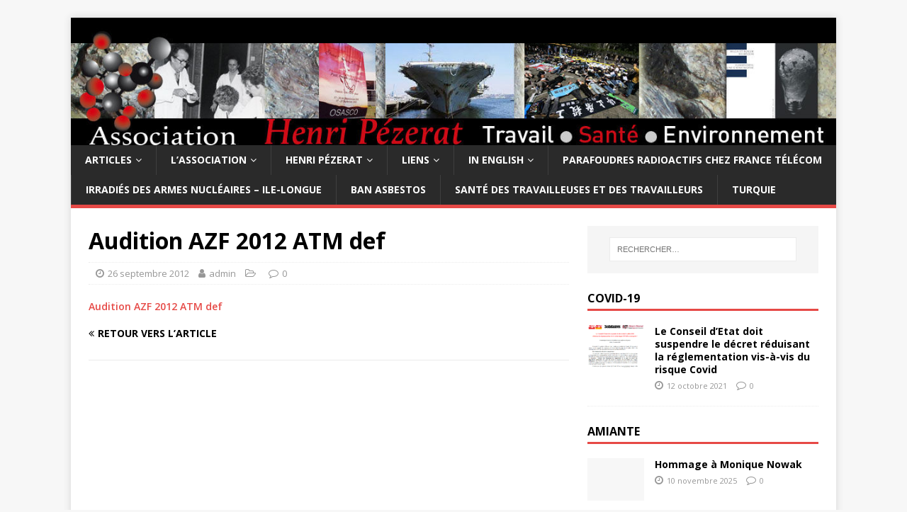

--- FILE ---
content_type: text/html; charset=UTF-8
request_url: https://www.asso-henri-pezerat.org/la-sous-traitance-comme-cause-organisationnelle-daccident-industriel/audition-azf-2012-atm-def/
body_size: 11538
content:
<!DOCTYPE html>
<html class="no-js" lang="fr-FR">
<head>
<meta charset="UTF-8">
<meta name="viewport" content="width=device-width, initial-scale=1.0">
<link rel="profile" href="https://gmpg.org/xfn/11" />
<link rel="pingback" href="https://www.asso-henri-pezerat.org/xmlrpc.php" />
<meta name='robots' content='index, follow, max-image-preview:large, max-snippet:-1, max-video-preview:-1' />

	<!-- This site is optimized with the Yoast SEO plugin v26.7 - https://yoast.com/wordpress/plugins/seo/ -->
	<title>Audition AZF 2012 ATM def - Association Henri Pézerat</title>
	<link rel="canonical" href="https://www.asso-henri-pezerat.org/la-sous-traitance-comme-cause-organisationnelle-daccident-industriel/audition-azf-2012-atm-def/" />
	<script type="application/ld+json" class="yoast-schema-graph">{"@context":"https://schema.org","@graph":[{"@type":"WebPage","@id":"https://www.asso-henri-pezerat.org/la-sous-traitance-comme-cause-organisationnelle-daccident-industriel/audition-azf-2012-atm-def/","url":"https://www.asso-henri-pezerat.org/la-sous-traitance-comme-cause-organisationnelle-daccident-industriel/audition-azf-2012-atm-def/","name":"Audition AZF 2012 ATM def - Association Henri Pézerat","isPartOf":{"@id":"https://www.asso-henri-pezerat.org/#website"},"primaryImageOfPage":{"@id":"https://www.asso-henri-pezerat.org/la-sous-traitance-comme-cause-organisationnelle-daccident-industriel/audition-azf-2012-atm-def/#primaryimage"},"image":{"@id":"https://www.asso-henri-pezerat.org/la-sous-traitance-comme-cause-organisationnelle-daccident-industriel/audition-azf-2012-atm-def/#primaryimage"},"thumbnailUrl":"","datePublished":"2012-09-26T10:13:55+00:00","breadcrumb":{"@id":"https://www.asso-henri-pezerat.org/la-sous-traitance-comme-cause-organisationnelle-daccident-industriel/audition-azf-2012-atm-def/#breadcrumb"},"inLanguage":"fr-FR","potentialAction":[{"@type":"ReadAction","target":["https://www.asso-henri-pezerat.org/la-sous-traitance-comme-cause-organisationnelle-daccident-industriel/audition-azf-2012-atm-def/"]}]},{"@type":"BreadcrumbList","@id":"https://www.asso-henri-pezerat.org/la-sous-traitance-comme-cause-organisationnelle-daccident-industriel/audition-azf-2012-atm-def/#breadcrumb","itemListElement":[{"@type":"ListItem","position":1,"name":"Accueil","item":"https://www.asso-henri-pezerat.org/"},{"@type":"ListItem","position":2,"name":"La sous-traitance comme cause organisationnelle d’accident industriel","item":"https://www.asso-henri-pezerat.org/la-sous-traitance-comme-cause-organisationnelle-daccident-industriel/"},{"@type":"ListItem","position":3,"name":"Audition AZF 2012 ATM def"}]},{"@type":"WebSite","@id":"https://www.asso-henri-pezerat.org/#website","url":"https://www.asso-henri-pezerat.org/","name":"Association Henri Pézerat","description":"Travail Santé Environnement","potentialAction":[{"@type":"SearchAction","target":{"@type":"EntryPoint","urlTemplate":"https://www.asso-henri-pezerat.org/?s={search_term_string}"},"query-input":{"@type":"PropertyValueSpecification","valueRequired":true,"valueName":"search_term_string"}}],"inLanguage":"fr-FR"}]}</script>
	<!-- / Yoast SEO plugin. -->


<link rel='dns-prefetch' href='//platform-api.sharethis.com' />
<link rel='dns-prefetch' href='//fonts.googleapis.com' />
<link rel="alternate" type="application/rss+xml" title="Association Henri Pézerat &raquo; Flux" href="https://www.asso-henri-pezerat.org/feed/" />
<link rel="alternate" type="application/rss+xml" title="Association Henri Pézerat &raquo; Flux des commentaires" href="https://www.asso-henri-pezerat.org/comments/feed/" />
<link rel="alternate" type="application/rss+xml" title="Association Henri Pézerat &raquo; Audition  AZF 2012 ATM def Flux des commentaires" href="https://www.asso-henri-pezerat.org/la-sous-traitance-comme-cause-organisationnelle-daccident-industriel/audition-azf-2012-atm-def/feed/" />
<link rel="alternate" title="oEmbed (JSON)" type="application/json+oembed" href="https://www.asso-henri-pezerat.org/wp-json/oembed/1.0/embed?url=https%3A%2F%2Fwww.asso-henri-pezerat.org%2Fla-sous-traitance-comme-cause-organisationnelle-daccident-industriel%2Faudition-azf-2012-atm-def%2F" />
<link rel="alternate" title="oEmbed (XML)" type="text/xml+oembed" href="https://www.asso-henri-pezerat.org/wp-json/oembed/1.0/embed?url=https%3A%2F%2Fwww.asso-henri-pezerat.org%2Fla-sous-traitance-comme-cause-organisationnelle-daccident-industriel%2Faudition-azf-2012-atm-def%2F&#038;format=xml" />
<style id='wp-img-auto-sizes-contain-inline-css' type='text/css'>
img:is([sizes=auto i],[sizes^="auto," i]){contain-intrinsic-size:3000px 1500px}
/*# sourceURL=wp-img-auto-sizes-contain-inline-css */
</style>
<style id='wp-emoji-styles-inline-css' type='text/css'>

	img.wp-smiley, img.emoji {
		display: inline !important;
		border: none !important;
		box-shadow: none !important;
		height: 1em !important;
		width: 1em !important;
		margin: 0 0.07em !important;
		vertical-align: -0.1em !important;
		background: none !important;
		padding: 0 !important;
	}
/*# sourceURL=wp-emoji-styles-inline-css */
</style>
<style id='wp-block-library-inline-css' type='text/css'>
:root{--wp-block-synced-color:#7a00df;--wp-block-synced-color--rgb:122,0,223;--wp-bound-block-color:var(--wp-block-synced-color);--wp-editor-canvas-background:#ddd;--wp-admin-theme-color:#007cba;--wp-admin-theme-color--rgb:0,124,186;--wp-admin-theme-color-darker-10:#006ba1;--wp-admin-theme-color-darker-10--rgb:0,107,160.5;--wp-admin-theme-color-darker-20:#005a87;--wp-admin-theme-color-darker-20--rgb:0,90,135;--wp-admin-border-width-focus:2px}@media (min-resolution:192dpi){:root{--wp-admin-border-width-focus:1.5px}}.wp-element-button{cursor:pointer}:root .has-very-light-gray-background-color{background-color:#eee}:root .has-very-dark-gray-background-color{background-color:#313131}:root .has-very-light-gray-color{color:#eee}:root .has-very-dark-gray-color{color:#313131}:root .has-vivid-green-cyan-to-vivid-cyan-blue-gradient-background{background:linear-gradient(135deg,#00d084,#0693e3)}:root .has-purple-crush-gradient-background{background:linear-gradient(135deg,#34e2e4,#4721fb 50%,#ab1dfe)}:root .has-hazy-dawn-gradient-background{background:linear-gradient(135deg,#faaca8,#dad0ec)}:root .has-subdued-olive-gradient-background{background:linear-gradient(135deg,#fafae1,#67a671)}:root .has-atomic-cream-gradient-background{background:linear-gradient(135deg,#fdd79a,#004a59)}:root .has-nightshade-gradient-background{background:linear-gradient(135deg,#330968,#31cdcf)}:root .has-midnight-gradient-background{background:linear-gradient(135deg,#020381,#2874fc)}:root{--wp--preset--font-size--normal:16px;--wp--preset--font-size--huge:42px}.has-regular-font-size{font-size:1em}.has-larger-font-size{font-size:2.625em}.has-normal-font-size{font-size:var(--wp--preset--font-size--normal)}.has-huge-font-size{font-size:var(--wp--preset--font-size--huge)}.has-text-align-center{text-align:center}.has-text-align-left{text-align:left}.has-text-align-right{text-align:right}.has-fit-text{white-space:nowrap!important}#end-resizable-editor-section{display:none}.aligncenter{clear:both}.items-justified-left{justify-content:flex-start}.items-justified-center{justify-content:center}.items-justified-right{justify-content:flex-end}.items-justified-space-between{justify-content:space-between}.screen-reader-text{border:0;clip-path:inset(50%);height:1px;margin:-1px;overflow:hidden;padding:0;position:absolute;width:1px;word-wrap:normal!important}.screen-reader-text:focus{background-color:#ddd;clip-path:none;color:#444;display:block;font-size:1em;height:auto;left:5px;line-height:normal;padding:15px 23px 14px;text-decoration:none;top:5px;width:auto;z-index:100000}html :where(.has-border-color){border-style:solid}html :where([style*=border-top-color]){border-top-style:solid}html :where([style*=border-right-color]){border-right-style:solid}html :where([style*=border-bottom-color]){border-bottom-style:solid}html :where([style*=border-left-color]){border-left-style:solid}html :where([style*=border-width]){border-style:solid}html :where([style*=border-top-width]){border-top-style:solid}html :where([style*=border-right-width]){border-right-style:solid}html :where([style*=border-bottom-width]){border-bottom-style:solid}html :where([style*=border-left-width]){border-left-style:solid}html :where(img[class*=wp-image-]){height:auto;max-width:100%}:where(figure){margin:0 0 1em}html :where(.is-position-sticky){--wp-admin--admin-bar--position-offset:var(--wp-admin--admin-bar--height,0px)}@media screen and (max-width:600px){html :where(.is-position-sticky){--wp-admin--admin-bar--position-offset:0px}}

/*# sourceURL=wp-block-library-inline-css */
</style><style id='global-styles-inline-css' type='text/css'>
:root{--wp--preset--aspect-ratio--square: 1;--wp--preset--aspect-ratio--4-3: 4/3;--wp--preset--aspect-ratio--3-4: 3/4;--wp--preset--aspect-ratio--3-2: 3/2;--wp--preset--aspect-ratio--2-3: 2/3;--wp--preset--aspect-ratio--16-9: 16/9;--wp--preset--aspect-ratio--9-16: 9/16;--wp--preset--color--black: #000000;--wp--preset--color--cyan-bluish-gray: #abb8c3;--wp--preset--color--white: #ffffff;--wp--preset--color--pale-pink: #f78da7;--wp--preset--color--vivid-red: #cf2e2e;--wp--preset--color--luminous-vivid-orange: #ff6900;--wp--preset--color--luminous-vivid-amber: #fcb900;--wp--preset--color--light-green-cyan: #7bdcb5;--wp--preset--color--vivid-green-cyan: #00d084;--wp--preset--color--pale-cyan-blue: #8ed1fc;--wp--preset--color--vivid-cyan-blue: #0693e3;--wp--preset--color--vivid-purple: #9b51e0;--wp--preset--gradient--vivid-cyan-blue-to-vivid-purple: linear-gradient(135deg,rgb(6,147,227) 0%,rgb(155,81,224) 100%);--wp--preset--gradient--light-green-cyan-to-vivid-green-cyan: linear-gradient(135deg,rgb(122,220,180) 0%,rgb(0,208,130) 100%);--wp--preset--gradient--luminous-vivid-amber-to-luminous-vivid-orange: linear-gradient(135deg,rgb(252,185,0) 0%,rgb(255,105,0) 100%);--wp--preset--gradient--luminous-vivid-orange-to-vivid-red: linear-gradient(135deg,rgb(255,105,0) 0%,rgb(207,46,46) 100%);--wp--preset--gradient--very-light-gray-to-cyan-bluish-gray: linear-gradient(135deg,rgb(238,238,238) 0%,rgb(169,184,195) 100%);--wp--preset--gradient--cool-to-warm-spectrum: linear-gradient(135deg,rgb(74,234,220) 0%,rgb(151,120,209) 20%,rgb(207,42,186) 40%,rgb(238,44,130) 60%,rgb(251,105,98) 80%,rgb(254,248,76) 100%);--wp--preset--gradient--blush-light-purple: linear-gradient(135deg,rgb(255,206,236) 0%,rgb(152,150,240) 100%);--wp--preset--gradient--blush-bordeaux: linear-gradient(135deg,rgb(254,205,165) 0%,rgb(254,45,45) 50%,rgb(107,0,62) 100%);--wp--preset--gradient--luminous-dusk: linear-gradient(135deg,rgb(255,203,112) 0%,rgb(199,81,192) 50%,rgb(65,88,208) 100%);--wp--preset--gradient--pale-ocean: linear-gradient(135deg,rgb(255,245,203) 0%,rgb(182,227,212) 50%,rgb(51,167,181) 100%);--wp--preset--gradient--electric-grass: linear-gradient(135deg,rgb(202,248,128) 0%,rgb(113,206,126) 100%);--wp--preset--gradient--midnight: linear-gradient(135deg,rgb(2,3,129) 0%,rgb(40,116,252) 100%);--wp--preset--font-size--small: 13px;--wp--preset--font-size--medium: 20px;--wp--preset--font-size--large: 36px;--wp--preset--font-size--x-large: 42px;--wp--preset--spacing--20: 0.44rem;--wp--preset--spacing--30: 0.67rem;--wp--preset--spacing--40: 1rem;--wp--preset--spacing--50: 1.5rem;--wp--preset--spacing--60: 2.25rem;--wp--preset--spacing--70: 3.38rem;--wp--preset--spacing--80: 5.06rem;--wp--preset--shadow--natural: 6px 6px 9px rgba(0, 0, 0, 0.2);--wp--preset--shadow--deep: 12px 12px 50px rgba(0, 0, 0, 0.4);--wp--preset--shadow--sharp: 6px 6px 0px rgba(0, 0, 0, 0.2);--wp--preset--shadow--outlined: 6px 6px 0px -3px rgb(255, 255, 255), 6px 6px rgb(0, 0, 0);--wp--preset--shadow--crisp: 6px 6px 0px rgb(0, 0, 0);}:where(.is-layout-flex){gap: 0.5em;}:where(.is-layout-grid){gap: 0.5em;}body .is-layout-flex{display: flex;}.is-layout-flex{flex-wrap: wrap;align-items: center;}.is-layout-flex > :is(*, div){margin: 0;}body .is-layout-grid{display: grid;}.is-layout-grid > :is(*, div){margin: 0;}:where(.wp-block-columns.is-layout-flex){gap: 2em;}:where(.wp-block-columns.is-layout-grid){gap: 2em;}:where(.wp-block-post-template.is-layout-flex){gap: 1.25em;}:where(.wp-block-post-template.is-layout-grid){gap: 1.25em;}.has-black-color{color: var(--wp--preset--color--black) !important;}.has-cyan-bluish-gray-color{color: var(--wp--preset--color--cyan-bluish-gray) !important;}.has-white-color{color: var(--wp--preset--color--white) !important;}.has-pale-pink-color{color: var(--wp--preset--color--pale-pink) !important;}.has-vivid-red-color{color: var(--wp--preset--color--vivid-red) !important;}.has-luminous-vivid-orange-color{color: var(--wp--preset--color--luminous-vivid-orange) !important;}.has-luminous-vivid-amber-color{color: var(--wp--preset--color--luminous-vivid-amber) !important;}.has-light-green-cyan-color{color: var(--wp--preset--color--light-green-cyan) !important;}.has-vivid-green-cyan-color{color: var(--wp--preset--color--vivid-green-cyan) !important;}.has-pale-cyan-blue-color{color: var(--wp--preset--color--pale-cyan-blue) !important;}.has-vivid-cyan-blue-color{color: var(--wp--preset--color--vivid-cyan-blue) !important;}.has-vivid-purple-color{color: var(--wp--preset--color--vivid-purple) !important;}.has-black-background-color{background-color: var(--wp--preset--color--black) !important;}.has-cyan-bluish-gray-background-color{background-color: var(--wp--preset--color--cyan-bluish-gray) !important;}.has-white-background-color{background-color: var(--wp--preset--color--white) !important;}.has-pale-pink-background-color{background-color: var(--wp--preset--color--pale-pink) !important;}.has-vivid-red-background-color{background-color: var(--wp--preset--color--vivid-red) !important;}.has-luminous-vivid-orange-background-color{background-color: var(--wp--preset--color--luminous-vivid-orange) !important;}.has-luminous-vivid-amber-background-color{background-color: var(--wp--preset--color--luminous-vivid-amber) !important;}.has-light-green-cyan-background-color{background-color: var(--wp--preset--color--light-green-cyan) !important;}.has-vivid-green-cyan-background-color{background-color: var(--wp--preset--color--vivid-green-cyan) !important;}.has-pale-cyan-blue-background-color{background-color: var(--wp--preset--color--pale-cyan-blue) !important;}.has-vivid-cyan-blue-background-color{background-color: var(--wp--preset--color--vivid-cyan-blue) !important;}.has-vivid-purple-background-color{background-color: var(--wp--preset--color--vivid-purple) !important;}.has-black-border-color{border-color: var(--wp--preset--color--black) !important;}.has-cyan-bluish-gray-border-color{border-color: var(--wp--preset--color--cyan-bluish-gray) !important;}.has-white-border-color{border-color: var(--wp--preset--color--white) !important;}.has-pale-pink-border-color{border-color: var(--wp--preset--color--pale-pink) !important;}.has-vivid-red-border-color{border-color: var(--wp--preset--color--vivid-red) !important;}.has-luminous-vivid-orange-border-color{border-color: var(--wp--preset--color--luminous-vivid-orange) !important;}.has-luminous-vivid-amber-border-color{border-color: var(--wp--preset--color--luminous-vivid-amber) !important;}.has-light-green-cyan-border-color{border-color: var(--wp--preset--color--light-green-cyan) !important;}.has-vivid-green-cyan-border-color{border-color: var(--wp--preset--color--vivid-green-cyan) !important;}.has-pale-cyan-blue-border-color{border-color: var(--wp--preset--color--pale-cyan-blue) !important;}.has-vivid-cyan-blue-border-color{border-color: var(--wp--preset--color--vivid-cyan-blue) !important;}.has-vivid-purple-border-color{border-color: var(--wp--preset--color--vivid-purple) !important;}.has-vivid-cyan-blue-to-vivid-purple-gradient-background{background: var(--wp--preset--gradient--vivid-cyan-blue-to-vivid-purple) !important;}.has-light-green-cyan-to-vivid-green-cyan-gradient-background{background: var(--wp--preset--gradient--light-green-cyan-to-vivid-green-cyan) !important;}.has-luminous-vivid-amber-to-luminous-vivid-orange-gradient-background{background: var(--wp--preset--gradient--luminous-vivid-amber-to-luminous-vivid-orange) !important;}.has-luminous-vivid-orange-to-vivid-red-gradient-background{background: var(--wp--preset--gradient--luminous-vivid-orange-to-vivid-red) !important;}.has-very-light-gray-to-cyan-bluish-gray-gradient-background{background: var(--wp--preset--gradient--very-light-gray-to-cyan-bluish-gray) !important;}.has-cool-to-warm-spectrum-gradient-background{background: var(--wp--preset--gradient--cool-to-warm-spectrum) !important;}.has-blush-light-purple-gradient-background{background: var(--wp--preset--gradient--blush-light-purple) !important;}.has-blush-bordeaux-gradient-background{background: var(--wp--preset--gradient--blush-bordeaux) !important;}.has-luminous-dusk-gradient-background{background: var(--wp--preset--gradient--luminous-dusk) !important;}.has-pale-ocean-gradient-background{background: var(--wp--preset--gradient--pale-ocean) !important;}.has-electric-grass-gradient-background{background: var(--wp--preset--gradient--electric-grass) !important;}.has-midnight-gradient-background{background: var(--wp--preset--gradient--midnight) !important;}.has-small-font-size{font-size: var(--wp--preset--font-size--small) !important;}.has-medium-font-size{font-size: var(--wp--preset--font-size--medium) !important;}.has-large-font-size{font-size: var(--wp--preset--font-size--large) !important;}.has-x-large-font-size{font-size: var(--wp--preset--font-size--x-large) !important;}
/*# sourceURL=global-styles-inline-css */
</style>

<style id='classic-theme-styles-inline-css' type='text/css'>
/*! This file is auto-generated */
.wp-block-button__link{color:#fff;background-color:#32373c;border-radius:9999px;box-shadow:none;text-decoration:none;padding:calc(.667em + 2px) calc(1.333em + 2px);font-size:1.125em}.wp-block-file__button{background:#32373c;color:#fff;text-decoration:none}
/*# sourceURL=/wp-includes/css/classic-themes.min.css */
</style>
<link rel='stylesheet' id='contact-form-7-css' href='https://www.asso-henri-pezerat.org/wp-content/plugins/contact-form-7/includes/css/styles.css?ver=6.1.4' type='text/css' media='all' />
<link rel='stylesheet' id='dashicons-css' href='https://www.asso-henri-pezerat.org/wp-includes/css/dashicons.min.css?ver=6.9' type='text/css' media='all' />
<link rel='stylesheet' id='wpmm_fontawesome_css-css' href='https://www.asso-henri-pezerat.org/wp-content/plugins/wp-megamenu/assets/font-awesome-4.7.0/css/font-awesome.min.css?ver=4.7.0' type='text/css' media='all' />
<link rel='stylesheet' id='wpmm_css-css' href='https://www.asso-henri-pezerat.org/wp-content/plugins/wp-megamenu/assets/css/wpmm.css?ver=1.4.2' type='text/css' media='all' />
<link rel='stylesheet' id='featuresbox_css-css' href='https://www.asso-henri-pezerat.org/wp-content/plugins/wp-megamenu/addons/wpmm-featuresbox/wpmm-featuresbox.css?ver=1' type='text/css' media='all' />
<link rel='stylesheet' id='postgrid_css-css' href='https://www.asso-henri-pezerat.org/wp-content/plugins/wp-megamenu/addons/wpmm-gridpost/wpmm-gridpost.css?ver=1' type='text/css' media='all' />
<link rel='stylesheet' id='mh-google-fonts-css' href='https://fonts.googleapis.com/css?family=Open+Sans:400,400italic,700,600' type='text/css' media='all' />
<link rel='stylesheet' id='mh-magazine-lite-css' href='https://www.asso-henri-pezerat.org/wp-content/themes/mh-magazine-lite/style.css?ver=2.8.6' type='text/css' media='all' />
<link rel='stylesheet' id='mh-font-awesome-css' href='https://www.asso-henri-pezerat.org/wp-content/themes/mh-magazine-lite/includes/font-awesome.min.css' type='text/css' media='all' />
<link rel='stylesheet' id='wp-members-css' href='https://www.asso-henri-pezerat.org/wp-content/plugins/wp-members/assets/css/forms/generic-no-float.min.css?ver=3.5.5.1' type='text/css' media='all' />
<link rel='stylesheet' id='poppins-css' href='//fonts.googleapis.com/css?family=Poppins%3A100%2C100italic%2C200%2C200italic%2C300%2C300italic%2Cregular%2Citalic%2C500%2C500italic%2C600%2C600italic%2C700%2C700italic%2C800%2C800italic%2C900%2C900italic&#038;ver=1.4.2' type='text/css' media='all' />
<script type="text/javascript" src="https://www.asso-henri-pezerat.org/wp-includes/js/jquery/jquery.min.js?ver=3.7.1" id="jquery-core-js"></script>
<script type="text/javascript" src="https://www.asso-henri-pezerat.org/wp-includes/js/jquery/jquery-migrate.min.js?ver=3.4.1" id="jquery-migrate-js"></script>
<script type="text/javascript" src="https://www.asso-henri-pezerat.org/wp-content/plugins/wp-megamenu/addons/wpmm-featuresbox/wpmm-featuresbox.js?ver=1" id="featuresbox-style-js"></script>
<script type="text/javascript" id="postgrid-style-js-extra">
/* <![CDATA[ */
var postgrid_ajax_load = {"ajax_url":"https://www.asso-henri-pezerat.org/wp-admin/admin-ajax.php","redirecturl":"https://www.asso-henri-pezerat.org/"};
//# sourceURL=postgrid-style-js-extra
/* ]]> */
</script>
<script type="text/javascript" src="https://www.asso-henri-pezerat.org/wp-content/plugins/wp-megamenu/addons/wpmm-gridpost/wpmm-gridpost.js?ver=1" id="postgrid-style-js"></script>
<script type="text/javascript" src="https://www.asso-henri-pezerat.org/wp-content/themes/mh-magazine-lite/js/scripts.js?ver=2.8.6" id="mh-scripts-js"></script>
<script type="text/javascript" src="//platform-api.sharethis.com/js/sharethis.js#source=googleanalytics-wordpress#product=ga&amp;property=6020482a3d01430011c1061b" id="googleanalytics-platform-sharethis-js"></script>
<link rel="https://api.w.org/" href="https://www.asso-henri-pezerat.org/wp-json/" /><link rel="alternate" title="JSON" type="application/json" href="https://www.asso-henri-pezerat.org/wp-json/wp/v2/media/1070" /><link rel="EditURI" type="application/rsd+xml" title="RSD" href="https://www.asso-henri-pezerat.org/xmlrpc.php?rsd" />
<meta name="generator" content="WordPress 6.9" />
<link rel='shortlink' href='https://www.asso-henri-pezerat.org/?p=1070' />
<style></style><!--[if lt IE 9]>
<script src="https://www.asso-henri-pezerat.org/wp-content/themes/mh-magazine-lite/js/css3-mediaqueries.js"></script>
<![endif]-->
</head>
<body data-rsssl=1 id="mh-mobile" class="attachment wp-singular attachment-template-default single single-attachment postid-1070 attachmentid-1070 attachment-pdf wp-theme-mh-magazine-lite wp-megamenu mh-right-sb" itemscope="itemscope" itemtype="http://schema.org/WebPage">
<div class="mh-container mh-container-outer">
<div class="mh-header-mobile-nav mh-clearfix"></div>
<header class="mh-header" itemscope="itemscope" itemtype="http://schema.org/WPHeader">
	<div class="mh-container mh-container-inner mh-row mh-clearfix">
		<div class="mh-custom-header mh-clearfix">
<a class="mh-header-image-link" href="https://www.asso-henri-pezerat.org/" title="Association Henri Pézerat" rel="home">
<img class="mh-header-image" src="https://www.asso-henri-pezerat.org/wp-content/uploads/2015/02/cropped-cropped-bannieretxt1.jpg" height="200" width="1200" alt="Association Henri Pézerat" />
</a>
</div>
	</div>
	<div class="mh-main-nav-wrap">
		<nav class="mh-navigation mh-main-nav mh-container mh-container-inner mh-clearfix" itemscope="itemscope" itemtype="http://schema.org/SiteNavigationElement">
			<div class="menu-main-navigation-bar-container"><ul id="menu-main-navigation-bar" class="menu"><li id="menu-item-1123" class="menu-item menu-item-type-post_type menu-item-object-page menu-item-has-children menu-item-1123"><a href="https://www.asso-henri-pezerat.org/articles/">Articles</a>
<ul class="sub-menu">
	<li id="menu-item-318" class="menu-item menu-item-type-taxonomy menu-item-object-category menu-item-318"><a href="https://www.asso-henri-pezerat.org/category/communiques/">Communiqués</a></li>
	<li id="menu-item-1756" class="menu-item menu-item-type-taxonomy menu-item-object-category menu-item-1756"><a href="https://www.asso-henri-pezerat.org/category/vecu-paroles-memoires/">Collection Vécus, Paroles, Mémoires</a></li>
	<li id="menu-item-976" class="menu-item menu-item-type-taxonomy menu-item-object-category menu-item-976"><a href="https://www.asso-henri-pezerat.org/category/jurisprudence/">Jurisprudence</a></li>
	<li id="menu-item-1119" class="menu-item menu-item-type-taxonomy menu-item-object-category menu-item-1119"><a href="https://www.asso-henri-pezerat.org/category/luttes-en-reseau/">Luttes en réseau</a></li>
	<li id="menu-item-1124" class="menu-item menu-item-type-taxonomy menu-item-object-category menu-item-1124"><a href="https://www.asso-henri-pezerat.org/category/documents/">Documents</a></li>
</ul>
</li>
<li id="menu-item-329" class="menu-item menu-item-type-post_type menu-item-object-page menu-item-has-children menu-item-329"><a href="https://www.asso-henri-pezerat.org/association/">L&rsquo;association</a>
<ul class="sub-menu">
	<li id="menu-item-495" class="menu-item menu-item-type-post_type menu-item-object-page menu-item-495"><a href="https://www.asso-henri-pezerat.org/association/presentation/">Présentation</a></li>
	<li id="menu-item-1187" class="menu-item menu-item-type-post_type menu-item-object-page menu-item-1187"><a href="https://www.asso-henri-pezerat.org/propositions/">Propositions</a></li>
	<li id="menu-item-492" class="menu-item menu-item-type-post_type menu-item-object-page menu-item-492"><a href="https://www.asso-henri-pezerat.org/association/bulletin-alert/">Bulletin « Alertes »</a></li>
	<li id="menu-item-330" class="menu-item menu-item-type-post_type menu-item-object-page menu-item-330"><a href="https://www.asso-henri-pezerat.org/association/contact/">Contact</a></li>
	<li id="menu-item-1386" class="menu-item menu-item-type-custom menu-item-object-custom menu-item-1386"><a href="https://www.asso-henri-pezerat.org/feed" title="Permet de s&rsquo;abonner pour être prévenu des nouveaux articles">RSS</a></li>
	<li id="menu-item-2837" class="menu-item menu-item-type-post_type menu-item-object-page menu-item-2837"><a href="https://www.asso-henri-pezerat.org/il-nous-faut-une-etude-attention-statistiques/">Il nous faut une étude! Attention statistiques …</a></li>
	<li id="menu-item-2839" class="menu-item menu-item-type-post_type menu-item-object-page menu-item-2839"><a href="https://www.asso-henri-pezerat.org/sous-traitance-et-sante-des-travailleurs/">Sous-traitance et santé des travailleurs</a></li>
	<li id="menu-item-2838" class="menu-item menu-item-type-post_type menu-item-object-page menu-item-2838"><a href="https://www.asso-henri-pezerat.org/reparation-des-maladies-professionnelles/">Réparation des maladies professionnelles</a></li>
</ul>
</li>
<li id="menu-item-331" class="menu-item menu-item-type-post_type menu-item-object-page menu-item-has-children menu-item-331"><a href="https://www.asso-henri-pezerat.org/henri-pezerat/">Henri Pézerat</a>
<ul class="sub-menu">
	<li id="menu-item-333" class="menu-item menu-item-type-post_type menu-item-object-page menu-item-333"><a href="https://www.asso-henri-pezerat.org/henri-pezerat/hommages/">Hommages</a></li>
	<li id="menu-item-510" class="menu-item menu-item-type-post_type menu-item-object-page menu-item-510"><a href="https://www.asso-henri-pezerat.org/henri-pezerat/documentation/">Documentation</a></li>
</ul>
</li>
<li id="menu-item-471" class="menu-item menu-item-type-post_type menu-item-object-page menu-item-has-children menu-item-471"><a href="https://www.asso-henri-pezerat.org/liens/">Liens</a>
<ul class="sub-menu">
	<li id="menu-item-1374" class="menu-item menu-item-type-post_type menu-item-object-page menu-item-1374"><a href="https://www.asso-henri-pezerat.org/liens/">Tous les liens</a></li>
	<li id="menu-item-1373" class="menu-item menu-item-type-post_type menu-item-object-page menu-item-1373"><a href="https://www.asso-henri-pezerat.org/liens/amc/" title="Association des malades de la chimie">A.M.C.</a></li>
	<li id="menu-item-1535" class="menu-item menu-item-type-post_type menu-item-object-page menu-item-1535"><a href="https://www.asso-henri-pezerat.org/amisol/">AMISOL</a></li>
	<li id="menu-item-1453" class="menu-item menu-item-type-post_type menu-item-object-page menu-item-1453"><a href="https://www.asso-henri-pezerat.org/brest/" title="Irradiés des armes nucléaires et leurs familles &#8211; Île-Longue, Brest">Irradiés des armes nucléaires</a></li>
	<li id="menu-item-1494" class="menu-item menu-item-type-post_type menu-item-object-page menu-item-1494"><a href="https://www.asso-henri-pezerat.org/parafoudres/" title="Parafoudres radioactifs chez France Télécom">Parafoudres radioactifs</a></li>
	<li id="menu-item-1372" class="menu-item menu-item-type-post_type menu-item-object-page menu-item-1372"><a href="https://www.asso-henri-pezerat.org/solidaires/">Solidaires</a></li>
	<li id="menu-item-3367" class="menu-item menu-item-type-post_type menu-item-object-page menu-item-3367"><a href="https://www.asso-henri-pezerat.org/stop-aux-cancers-de-nos-enfants/">Stop aux cancers de nos enfants</a></li>
	<li id="menu-item-3047" class="menu-item menu-item-type-custom menu-item-object-custom menu-item-3047"><a href="https://urgence-amiante-ecoles.fr/">Urgence amiante écoles</a></li>
</ul>
</li>
<li id="menu-item-1128" class="menu-item menu-item-type-post_type menu-item-object-page menu-item-has-children menu-item-1128"><a href="https://www.asso-henri-pezerat.org/in-english/">In English</a>
<ul class="sub-menu">
	<li id="menu-item-1383" class="menu-item menu-item-type-taxonomy menu-item-object-category menu-item-1383"><a href="https://www.asso-henri-pezerat.org/category/in-english/">Articles</a></li>
	<li id="menu-item-1092" class="menu-item menu-item-type-post_type menu-item-object-page menu-item-1092"><a href="https://www.asso-henri-pezerat.org/english-who-we-are-what-we-stand-for/">Who we are</a></li>
	<li id="menu-item-1093" class="menu-item menu-item-type-post_type menu-item-object-page menu-item-1093"><a href="https://www.asso-henri-pezerat.org/association/contact/">Contact details</a></li>
</ul>
</li>
<li id="menu-item-2259" class="menu-item menu-item-type-post_type menu-item-object-page menu-item-2259"><a href="https://www.asso-henri-pezerat.org/parafoudres/">Parafoudres radioactifs chez France Télécom</a></li>
<li id="menu-item-2260" class="menu-item menu-item-type-post_type menu-item-object-page menu-item-2260"><a href="https://www.asso-henri-pezerat.org/brest/">Irradiés des armes nucléaires &#8211; Ile-Longue</a></li>
<li id="menu-item-2262" class="menu-item menu-item-type-custom menu-item-object-custom menu-item-2262"><a href="http://www.ban-asbestos-france.com/">Ban Asbestos</a></li>
<li id="menu-item-3669" class="menu-item menu-item-type-post_type menu-item-object-page menu-item-3669"><a href="https://www.asso-henri-pezerat.org/sante-des-travailleuses-et-des-travailleurs/">Santé des travailleuses et des travailleurs</a></li>
<li id="menu-item-2937" class="menu-item menu-item-type-post_type menu-item-object-page menu-item-2937"><a href="https://www.asso-henri-pezerat.org/turquie/">Turquie</a></li>
</ul></div>		</nav>
	</div>
</header><div class="mh-wrapper mh-clearfix">
	<div id="main-content" class="mh-content" role="main" itemprop="mainContentOfPage"><article id="post-1070" class="post-1070 attachment type-attachment status-inherit hentry">
	<header class="entry-header mh-clearfix"><h1 class="entry-title">Audition  AZF 2012 ATM def</h1><p class="mh-meta entry-meta">
<span class="entry-meta-date updated"><i class="fa fa-clock-o"></i><a href="https://www.asso-henri-pezerat.org/2012/09/">26 septembre 2012</a></span>
<span class="entry-meta-author author vcard"><i class="fa fa-user"></i><a class="fn" href="https://www.asso-henri-pezerat.org/author/admin/">admin</a></span>
<span class="entry-meta-categories"><i class="fa fa-folder-open-o"></i></span>
<span class="entry-meta-comments"><i class="fa fa-comment-o"></i><a class="mh-comment-scroll" href="https://www.asso-henri-pezerat.org/la-sous-traitance-comme-cause-organisationnelle-daccident-industriel/audition-azf-2012-atm-def/#mh-comments">0</a></span>
</p>
	</header>
		<div class="entry-content mh-clearfix"><p class="attachment"><a href='https://www.asso-henri-pezerat.org/wp-content/uploads/2012/09/Audition-AZF-2012-ATM-def.pdf'>Audition  AZF 2012 ATM def</a></p>
	</div></article><nav class="mh-post-nav mh-row mh-clearfix" itemscope="itemscope" itemtype="http://schema.org/SiteNavigationElement">
<div class="mh-col-1-2 mh-post-nav-item mh-post-nav-prev">
<a href="https://www.asso-henri-pezerat.org/la-sous-traitance-comme-cause-organisationnelle-daccident-industriel/"><span>Retour vers l’article</span></a></div>
<div class="mh-col-1-2 mh-post-nav-item mh-post-nav-next">
</div>
</nav>
	</div>
	<aside class="mh-widget-col-1 mh-sidebar" itemscope="itemscope" itemtype="http://schema.org/WPSideBar"><div id="search-3" class="mh-widget widget_search"><form role="search" method="get" class="search-form" action="https://www.asso-henri-pezerat.org/">
				<label>
					<span class="screen-reader-text">Rechercher :</span>
					<input type="search" class="search-field" placeholder="Rechercher…" value="" name="s" />
				</label>
				<input type="submit" class="search-submit" value="Rechercher" />
			</form></div><div id="mh_custom_posts-23" class="mh-widget mh_custom_posts"><h4 class="mh-widget-title"><span class="mh-widget-title-inner"><a href="https://www.asso-henri-pezerat.org/category/covid-19/" class="mh-widget-title-link">COVID-19</a></span></h4>			<ul class="mh-custom-posts-widget mh-clearfix">					<li class="post-3404 mh-custom-posts-item mh-custom-posts-small mh-clearfix">
						<figure class="mh-custom-posts-thumb">
							<a href="https://www.asso-henri-pezerat.org/le-conseil-detat-doit-suspendre-le-decret-reduisant-la-reglementation-vis-a-vis-du-risque-covid/" title="Le Conseil d&rsquo;Etat doit suspendre le décret réduisant la réglementation vis-à-vis du risque Covid"><img width="80" height="60" src="https://www.asso-henri-pezerat.org/wp-content/uploads/2021/10/conseildetatcovid-80x60.png" class="attachment-mh-magazine-lite-small size-mh-magazine-lite-small wp-post-image" alt="" decoding="async" loading="lazy" srcset="https://www.asso-henri-pezerat.org/wp-content/uploads/2021/10/conseildetatcovid-80x60.png 80w, https://www.asso-henri-pezerat.org/wp-content/uploads/2021/10/conseildetatcovid-678x509.png 678w, https://www.asso-henri-pezerat.org/wp-content/uploads/2021/10/conseildetatcovid-326x245.png 326w" sizes="auto, (max-width: 80px) 100vw, 80px" />							</a>
						</figure>
						<div class="mh-custom-posts-header">
							<p class="mh-custom-posts-small-title">
								<a href="https://www.asso-henri-pezerat.org/le-conseil-detat-doit-suspendre-le-decret-reduisant-la-reglementation-vis-a-vis-du-risque-covid/" title="Le Conseil d&rsquo;Etat doit suspendre le décret réduisant la réglementation vis-à-vis du risque Covid">
									Le Conseil d&rsquo;Etat doit suspendre le décret réduisant la réglementation vis-à-vis du risque Covid								</a>
							</p>
							<div class="mh-meta mh-custom-posts-meta">
								<span class="mh-meta-date updated"><i class="fa fa-clock-o"></i>12 octobre 2021</span>
<span class="mh-meta-comments"><i class="fa fa-comment-o"></i><a class="mh-comment-count-link" href="https://www.asso-henri-pezerat.org/le-conseil-detat-doit-suspendre-le-decret-reduisant-la-reglementation-vis-a-vis-du-risque-covid/#mh-comments">0</a></span>
							</div>
						</div>
					</li>        	</ul></div><div id="mh_custom_posts-3" class="mh-widget mh_custom_posts"><h4 class="mh-widget-title"><span class="mh-widget-title-inner"><a href="https://www.asso-henri-pezerat.org/category/amiante/" class="mh-widget-title-link">Amiante</a></span></h4>			<ul class="mh-custom-posts-widget mh-clearfix">					<li class="post-3948 mh-custom-posts-item mh-custom-posts-small mh-clearfix">
						<figure class="mh-custom-posts-thumb">
							<a href="https://www.asso-henri-pezerat.org/hommage-a-monique-nowak/" title="Hommage à Monique Nowak"><img class="mh-image-placeholder" src="https://www.asso-henri-pezerat.org/wp-content/themes/mh-magazine-lite/images/placeholder-small.png" alt="Aucune image" />							</a>
						</figure>
						<div class="mh-custom-posts-header">
							<p class="mh-custom-posts-small-title">
								<a href="https://www.asso-henri-pezerat.org/hommage-a-monique-nowak/" title="Hommage à Monique Nowak">
									Hommage à Monique Nowak								</a>
							</p>
							<div class="mh-meta mh-custom-posts-meta">
								<span class="mh-meta-date updated"><i class="fa fa-clock-o"></i>10 novembre 2025</span>
<span class="mh-meta-comments"><i class="fa fa-comment-o"></i><a class="mh-comment-count-link" href="https://www.asso-henri-pezerat.org/hommage-a-monique-nowak/#mh-comments">0</a></span>
							</div>
						</div>
					</li>        	</ul></div><div id="mh_custom_posts-12" class="mh-widget mh_custom_posts"><h4 class="mh-widget-title"><span class="mh-widget-title-inner"><a href="https://www.asso-henri-pezerat.org/category/chimie/pesticides/" class="mh-widget-title-link">Pesticides</a></span></h4>			<ul class="mh-custom-posts-widget mh-clearfix">					<li class="post-3791 mh-custom-posts-item mh-custom-posts-small mh-clearfix">
						<figure class="mh-custom-posts-thumb">
							<a href="https://www.asso-henri-pezerat.org/colloque-amiante-et-pesticides-au-senat-le-05-02/" title="Colloque Amiante et Pesticides au Sénat le 05/02"><img width="80" height="60" src="https://www.asso-henri-pezerat.org/wp-content/uploads/2024/01/visuel1_Rect_02_2024-80x60.jpg" class="attachment-mh-magazine-lite-small size-mh-magazine-lite-small wp-post-image" alt="" decoding="async" loading="lazy" srcset="https://www.asso-henri-pezerat.org/wp-content/uploads/2024/01/visuel1_Rect_02_2024-80x60.jpg 80w, https://www.asso-henri-pezerat.org/wp-content/uploads/2024/01/visuel1_Rect_02_2024-678x509.jpg 678w, https://www.asso-henri-pezerat.org/wp-content/uploads/2024/01/visuel1_Rect_02_2024-326x245.jpg 326w" sizes="auto, (max-width: 80px) 100vw, 80px" />							</a>
						</figure>
						<div class="mh-custom-posts-header">
							<p class="mh-custom-posts-small-title">
								<a href="https://www.asso-henri-pezerat.org/colloque-amiante-et-pesticides-au-senat-le-05-02/" title="Colloque Amiante et Pesticides au Sénat le 05/02">
									Colloque Amiante et Pesticides au Sénat le 05/02								</a>
							</p>
							<div class="mh-meta mh-custom-posts-meta">
								<span class="mh-meta-date updated"><i class="fa fa-clock-o"></i>27 janvier 2024</span>
<span class="mh-meta-comments"><i class="fa fa-comment-o"></i><a class="mh-comment-count-link" href="https://www.asso-henri-pezerat.org/colloque-amiante-et-pesticides-au-senat-le-05-02/#mh-comments">0</a></span>
							</div>
						</div>
					</li>        	</ul></div><div id="mh_custom_posts-13" class="mh-widget mh_custom_posts"><h4 class="mh-widget-title"><span class="mh-widget-title-inner"><a href="https://www.asso-henri-pezerat.org/category/risquesindustriels-environnement/" class="mh-widget-title-link">Risques industriels, environnement</a></span></h4>			<ul class="mh-custom-posts-widget mh-clearfix">					<li class="post-3726 mh-custom-posts-item mh-custom-posts-small mh-clearfix">
						<figure class="mh-custom-posts-thumb">
							<a href="https://www.asso-henri-pezerat.org/scandale-du-cobalt-responsable-de-bmw-et-renault-au-maroc/" title="Scandale du « cobalt responsable » de BMW et Renault au Maroc"><img width="80" height="60" src="https://www.asso-henri-pezerat.org/wp-content/uploads/2023/11/Screenshot-2023-11-13-at-12-34-46-Scandale-du-cobalt-responsable-de-BMW-et-Renault-au-Maroc-80x60.png" class="attachment-mh-magazine-lite-small size-mh-magazine-lite-small wp-post-image" alt="" decoding="async" loading="lazy" srcset="https://www.asso-henri-pezerat.org/wp-content/uploads/2023/11/Screenshot-2023-11-13-at-12-34-46-Scandale-du-cobalt-responsable-de-BMW-et-Renault-au-Maroc-80x60.png 80w, https://www.asso-henri-pezerat.org/wp-content/uploads/2023/11/Screenshot-2023-11-13-at-12-34-46-Scandale-du-cobalt-responsable-de-BMW-et-Renault-au-Maroc-678x509.png 678w, https://www.asso-henri-pezerat.org/wp-content/uploads/2023/11/Screenshot-2023-11-13-at-12-34-46-Scandale-du-cobalt-responsable-de-BMW-et-Renault-au-Maroc-326x245.png 326w" sizes="auto, (max-width: 80px) 100vw, 80px" />							</a>
						</figure>
						<div class="mh-custom-posts-header">
							<p class="mh-custom-posts-small-title">
								<a href="https://www.asso-henri-pezerat.org/scandale-du-cobalt-responsable-de-bmw-et-renault-au-maroc/" title="Scandale du « cobalt responsable » de BMW et Renault au Maroc">
									Scandale du « cobalt responsable » de BMW et Renault au Maroc								</a>
							</p>
							<div class="mh-meta mh-custom-posts-meta">
								<span class="mh-meta-date updated"><i class="fa fa-clock-o"></i>13 novembre 2023</span>
<span class="mh-meta-comments"><i class="fa fa-comment-o"></i><a class="mh-comment-count-link" href="https://www.asso-henri-pezerat.org/scandale-du-cobalt-responsable-de-bmw-et-renault-au-maroc/#mh-comments">0</a></span>
							</div>
						</div>
					</li>        	</ul></div><div id="mh_custom_posts-14" class="mh-widget mh_custom_posts"><h4 class="mh-widget-title"><span class="mh-widget-title-inner"><a href="https://www.asso-henri-pezerat.org/category/maladiesprofessionnelles/" class="mh-widget-title-link">Accidents du travail, maladies professionnelles</a></span></h4>			<ul class="mh-custom-posts-widget mh-clearfix">					<li class="post-3013 mh-custom-posts-item mh-custom-posts-small mh-clearfix">
						<figure class="mh-custom-posts-thumb">
							<a href="https://www.asso-henri-pezerat.org/un-site-web-sur-les-cancers-du-sein-et-les-expositions-professionnelles-a-des-produits-chimiques/" title="Un site web sur les cancers du sein et les expositions professionnelles à des produits chimiques"><img width="80" height="60" src="https://www.asso-henri-pezerat.org/wp-content/uploads/2020/01/chemicals-80x60.png" class="attachment-mh-magazine-lite-small size-mh-magazine-lite-small wp-post-image" alt="" decoding="async" loading="lazy" srcset="https://www.asso-henri-pezerat.org/wp-content/uploads/2020/01/chemicals-80x60.png 80w, https://www.asso-henri-pezerat.org/wp-content/uploads/2020/01/chemicals-678x509.png 678w, https://www.asso-henri-pezerat.org/wp-content/uploads/2020/01/chemicals-326x245.png 326w" sizes="auto, (max-width: 80px) 100vw, 80px" />							</a>
						</figure>
						<div class="mh-custom-posts-header">
							<p class="mh-custom-posts-small-title">
								<a href="https://www.asso-henri-pezerat.org/un-site-web-sur-les-cancers-du-sein-et-les-expositions-professionnelles-a-des-produits-chimiques/" title="Un site web sur les cancers du sein et les expositions professionnelles à des produits chimiques">
									Un site web sur les cancers du sein et les expositions professionnelles à des produits chimiques								</a>
							</p>
							<div class="mh-meta mh-custom-posts-meta">
								<span class="mh-meta-date updated"><i class="fa fa-clock-o"></i>21 janvier 2020</span>
<span class="mh-meta-comments"><i class="fa fa-comment-o"></i><a class="mh-comment-count-link" href="https://www.asso-henri-pezerat.org/un-site-web-sur-les-cancers-du-sein-et-les-expositions-professionnelles-a-des-produits-chimiques/#mh-comments">0</a></span>
							</div>
						</div>
					</li>        	</ul></div><div id="mh_custom_posts-15" class="mh-widget mh_custom_posts"><h4 class="mh-widget-title"><span class="mh-widget-title-inner"><a href="https://www.asso-henri-pezerat.org/category/radiations-ionisantes-plomb-autres-risques/" class="mh-widget-title-link">Radiations ionisantes, plomb, autres risques</a></span></h4>			<ul class="mh-custom-posts-widget mh-clearfix">					<li class="post-3881 mh-custom-posts-item mh-custom-posts-small mh-clearfix">
						<figure class="mh-custom-posts-thumb">
							<a href="https://www.asso-henri-pezerat.org/le-plomb-a-notre-dame-et-le-president-macron-chronique-dun-desastre-annonce/" title="Le plomb à Notre-Dame et le président Macron : chronique d’un désastre annoncé"><img width="80" height="60" src="https://www.asso-henri-pezerat.org/wp-content/uploads/2019/04/640px-Incendie_de_Notre_Dame_à_Paris._vue_depuis_le_ministère_de_la_recherche._10-80x60.jpg" class="attachment-mh-magazine-lite-small size-mh-magazine-lite-small wp-post-image" alt="" decoding="async" loading="lazy" srcset="https://www.asso-henri-pezerat.org/wp-content/uploads/2019/04/640px-Incendie_de_Notre_Dame_à_Paris._vue_depuis_le_ministère_de_la_recherche._10-80x60.jpg 80w, https://www.asso-henri-pezerat.org/wp-content/uploads/2019/04/640px-Incendie_de_Notre_Dame_à_Paris._vue_depuis_le_ministère_de_la_recherche._10-300x225.jpg 300w, https://www.asso-henri-pezerat.org/wp-content/uploads/2019/04/640px-Incendie_de_Notre_Dame_à_Paris._vue_depuis_le_ministère_de_la_recherche._10-500x375.jpg 500w, https://www.asso-henri-pezerat.org/wp-content/uploads/2019/04/640px-Incendie_de_Notre_Dame_à_Paris._vue_depuis_le_ministère_de_la_recherche._10-326x245.jpg 326w, https://www.asso-henri-pezerat.org/wp-content/uploads/2019/04/640px-Incendie_de_Notre_Dame_à_Paris._vue_depuis_le_ministère_de_la_recherche._10.jpg 640w" sizes="auto, (max-width: 80px) 100vw, 80px" />							</a>
						</figure>
						<div class="mh-custom-posts-header">
							<p class="mh-custom-posts-small-title">
								<a href="https://www.asso-henri-pezerat.org/le-plomb-a-notre-dame-et-le-president-macron-chronique-dun-desastre-annonce/" title="Le plomb à Notre-Dame et le président Macron : chronique d’un désastre annoncé">
									Le plomb à Notre-Dame et le président Macron : chronique d’un désastre annoncé								</a>
							</p>
							<div class="mh-meta mh-custom-posts-meta">
								<span class="mh-meta-date updated"><i class="fa fa-clock-o"></i>28 novembre 2024</span>
<span class="mh-meta-comments"><i class="fa fa-comment-o"></i><a class="mh-comment-count-link" href="https://www.asso-henri-pezerat.org/le-plomb-a-notre-dame-et-le-president-macron-chronique-dun-desastre-annonce/#mh-comments">0</a></span>
							</div>
						</div>
					</li>        	</ul></div><div id="mh_custom_posts-16" class="mh-widget mh_custom_posts"><h4 class="mh-widget-title"><span class="mh-widget-title-inner"><a href="https://www.asso-henri-pezerat.org/category/recherchesantemedecine/" class="mh-widget-title-link">Recherche, santé, médecine</a></span></h4>			<ul class="mh-custom-posts-widget mh-clearfix">					<li class="post-3013 mh-custom-posts-item mh-custom-posts-small mh-clearfix">
						<figure class="mh-custom-posts-thumb">
							<a href="https://www.asso-henri-pezerat.org/un-site-web-sur-les-cancers-du-sein-et-les-expositions-professionnelles-a-des-produits-chimiques/" title="Un site web sur les cancers du sein et les expositions professionnelles à des produits chimiques"><img width="80" height="60" src="https://www.asso-henri-pezerat.org/wp-content/uploads/2020/01/chemicals-80x60.png" class="attachment-mh-magazine-lite-small size-mh-magazine-lite-small wp-post-image" alt="" decoding="async" loading="lazy" srcset="https://www.asso-henri-pezerat.org/wp-content/uploads/2020/01/chemicals-80x60.png 80w, https://www.asso-henri-pezerat.org/wp-content/uploads/2020/01/chemicals-678x509.png 678w, https://www.asso-henri-pezerat.org/wp-content/uploads/2020/01/chemicals-326x245.png 326w" sizes="auto, (max-width: 80px) 100vw, 80px" />							</a>
						</figure>
						<div class="mh-custom-posts-header">
							<p class="mh-custom-posts-small-title">
								<a href="https://www.asso-henri-pezerat.org/un-site-web-sur-les-cancers-du-sein-et-les-expositions-professionnelles-a-des-produits-chimiques/" title="Un site web sur les cancers du sein et les expositions professionnelles à des produits chimiques">
									Un site web sur les cancers du sein et les expositions professionnelles à des produits chimiques								</a>
							</p>
							<div class="mh-meta mh-custom-posts-meta">
								<span class="mh-meta-date updated"><i class="fa fa-clock-o"></i>21 janvier 2020</span>
<span class="mh-meta-comments"><i class="fa fa-comment-o"></i><a class="mh-comment-count-link" href="https://www.asso-henri-pezerat.org/un-site-web-sur-les-cancers-du-sein-et-les-expositions-professionnelles-a-des-produits-chimiques/#mh-comments">0</a></span>
							</div>
						</div>
					</li>        	</ul></div><div id="mh_custom_posts-17" class="mh-widget mh_custom_posts"><h4 class="mh-widget-title"><span class="mh-widget-title-inner"><a href="https://www.asso-henri-pezerat.org/category/droitdutravail/" class="mh-widget-title-link">Droit du travail, RPS, sous-traitance, précarité</a></span></h4>			<ul class="mh-custom-posts-widget mh-clearfix">					<li class="post-2794 mh-custom-posts-item mh-custom-posts-small mh-clearfix">
						<figure class="mh-custom-posts-thumb">
							<a href="https://www.asso-henri-pezerat.org/prendre-le-controle-eliminer-les-substances-dangereuses-du-lieu-de-travail-confederation-syndicale-internationale/" title="Prendre le contrôle – éliminer les substances dangereuses du lieu de travail &#8211; Confédération Syndicale Internationale"><img width="80" height="60" src="https://www.asso-henri-pezerat.org/wp-content/uploads/2019/04/iwmd19-80x60.png" class="attachment-mh-magazine-lite-small size-mh-magazine-lite-small wp-post-image" alt="" decoding="async" loading="lazy" srcset="https://www.asso-henri-pezerat.org/wp-content/uploads/2019/04/iwmd19-80x60.png 80w, https://www.asso-henri-pezerat.org/wp-content/uploads/2019/04/iwmd19-326x245.png 326w" sizes="auto, (max-width: 80px) 100vw, 80px" />							</a>
						</figure>
						<div class="mh-custom-posts-header">
							<p class="mh-custom-posts-small-title">
								<a href="https://www.asso-henri-pezerat.org/prendre-le-controle-eliminer-les-substances-dangereuses-du-lieu-de-travail-confederation-syndicale-internationale/" title="Prendre le contrôle – éliminer les substances dangereuses du lieu de travail &#8211; Confédération Syndicale Internationale">
									Prendre le contrôle – éliminer les substances dangereuses du lieu de travail &#8211; Confédération Syndicale Internationale								</a>
							</p>
							<div class="mh-meta mh-custom-posts-meta">
								<span class="mh-meta-date updated"><i class="fa fa-clock-o"></i>28 avril 2019</span>
<span class="mh-meta-comments"><i class="fa fa-comment-o"></i><a class="mh-comment-count-link" href="https://www.asso-henri-pezerat.org/prendre-le-controle-eliminer-les-substances-dangereuses-du-lieu-de-travail-confederation-syndicale-internationale/#mh-comments">0</a></span>
							</div>
						</div>
					</li>        	</ul></div><div id="mh_custom_posts-21" class="mh-widget mh_custom_posts"><h4 class="mh-widget-title"><span class="mh-widget-title-inner"><a href="https://www.asso-henri-pezerat.org/category/justice/" class="mh-widget-title-link">Justice</a></span></h4>			<ul class="mh-custom-posts-widget mh-clearfix">					<li class="post-3745 mh-custom-posts-item mh-custom-posts-small mh-clearfix">
						<figure class="mh-custom-posts-thumb">
							<a href="https://www.asso-henri-pezerat.org/scandale-du-cobalt-marocain-lancement-dune-enquete-sur-bmw/" title="Scandale du cobalt marocain : lancement d’une enquête sur BMW"><img width="80" height="60" src="https://www.asso-henri-pezerat.org/wp-content/uploads/2023/12/mine-maroc-reporterre-80x60.png" class="attachment-mh-magazine-lite-small size-mh-magazine-lite-small wp-post-image" alt="" decoding="async" loading="lazy" srcset="https://www.asso-henri-pezerat.org/wp-content/uploads/2023/12/mine-maroc-reporterre-80x60.png 80w, https://www.asso-henri-pezerat.org/wp-content/uploads/2023/12/mine-maroc-reporterre-678x509.png 678w, https://www.asso-henri-pezerat.org/wp-content/uploads/2023/12/mine-maroc-reporterre-326x245.png 326w" sizes="auto, (max-width: 80px) 100vw, 80px" />							</a>
						</figure>
						<div class="mh-custom-posts-header">
							<p class="mh-custom-posts-small-title">
								<a href="https://www.asso-henri-pezerat.org/scandale-du-cobalt-marocain-lancement-dune-enquete-sur-bmw/" title="Scandale du cobalt marocain : lancement d’une enquête sur BMW">
									Scandale du cobalt marocain : lancement d’une enquête sur BMW								</a>
							</p>
							<div class="mh-meta mh-custom-posts-meta">
								<span class="mh-meta-date updated"><i class="fa fa-clock-o"></i>5 décembre 2023</span>
<span class="mh-meta-comments"><i class="fa fa-comment-o"></i><a class="mh-comment-count-link" href="https://www.asso-henri-pezerat.org/scandale-du-cobalt-marocain-lancement-dune-enquete-sur-bmw/#mh-comments">0</a></span>
							</div>
						</div>
					</li>        	</ul></div><div id="mh_custom_posts-18" class="mh-widget mh_custom_posts"><h4 class="mh-widget-title"><span class="mh-widget-title-inner"><a href="https://www.asso-henri-pezerat.org/category/loislibertesinstitutions/" class="mh-widget-title-link">Lois, libertés, institutions</a></span></h4>			<ul class="mh-custom-posts-widget mh-clearfix">					<li class="post-2964 mh-custom-posts-item mh-custom-posts-small mh-clearfix">
						<figure class="mh-custom-posts-thumb">
							<a href="https://www.asso-henri-pezerat.org/interdiction-de-lexportation-de-dechets-dangereux-vers-les-pays-en-developpement/" title="Interdiction de l’exportation de déchets dangereux vers les pays en développement"><img width="80" height="60" src="https://www.asso-henri-pezerat.org/wp-content/uploads/2019/12/dechets-bangladesh-80x60.png" class="attachment-mh-magazine-lite-small size-mh-magazine-lite-small wp-post-image" alt="" decoding="async" loading="lazy" srcset="https://www.asso-henri-pezerat.org/wp-content/uploads/2019/12/dechets-bangladesh-80x60.png 80w, https://www.asso-henri-pezerat.org/wp-content/uploads/2019/12/dechets-bangladesh-326x245.png 326w" sizes="auto, (max-width: 80px) 100vw, 80px" />							</a>
						</figure>
						<div class="mh-custom-posts-header">
							<p class="mh-custom-posts-small-title">
								<a href="https://www.asso-henri-pezerat.org/interdiction-de-lexportation-de-dechets-dangereux-vers-les-pays-en-developpement/" title="Interdiction de l’exportation de déchets dangereux vers les pays en développement">
									Interdiction de l’exportation de déchets dangereux vers les pays en développement								</a>
							</p>
							<div class="mh-meta mh-custom-posts-meta">
								<span class="mh-meta-date updated"><i class="fa fa-clock-o"></i>14 décembre 2019</span>
<span class="mh-meta-comments"><i class="fa fa-comment-o"></i><a class="mh-comment-count-link" href="https://www.asso-henri-pezerat.org/interdiction-de-lexportation-de-dechets-dangereux-vers-les-pays-en-developpement/#mh-comments">0</a></span>
							</div>
						</div>
					</li>        	</ul></div><div id="mh_custom_posts-19" class="mh-widget mh_custom_posts"><h4 class="mh-widget-title"><span class="mh-widget-title-inner"><a href="https://www.asso-henri-pezerat.org/category/luttes/" class="mh-widget-title-link">Luttes</a></span></h4>			<ul class="mh-custom-posts-widget mh-clearfix">					<li class="post-3445 mh-custom-posts-item mh-custom-posts-small mh-clearfix">
						<figure class="mh-custom-posts-thumb">
							<a href="https://www.asso-henri-pezerat.org/28-avril-journee-internationale-de-la-securite-et-de-la-sante-au-travail/" title="28 avril, journée internationale de la sécurité et de la santé au travail"><img width="80" height="60" src="https://www.asso-henri-pezerat.org/wp-content/uploads/2022/04/journee-internationale-de-la-sante-au-travail-80x60.png" class="attachment-mh-magazine-lite-small size-mh-magazine-lite-small wp-post-image" alt="" decoding="async" loading="lazy" srcset="https://www.asso-henri-pezerat.org/wp-content/uploads/2022/04/journee-internationale-de-la-sante-au-travail-80x60.png 80w, https://www.asso-henri-pezerat.org/wp-content/uploads/2022/04/journee-internationale-de-la-sante-au-travail-678x509.png 678w, https://www.asso-henri-pezerat.org/wp-content/uploads/2022/04/journee-internationale-de-la-sante-au-travail-326x245.png 326w" sizes="auto, (max-width: 80px) 100vw, 80px" />							</a>
						</figure>
						<div class="mh-custom-posts-header">
							<p class="mh-custom-posts-small-title">
								<a href="https://www.asso-henri-pezerat.org/28-avril-journee-internationale-de-la-securite-et-de-la-sante-au-travail/" title="28 avril, journée internationale de la sécurité et de la santé au travail">
									28 avril, journée internationale de la sécurité et de la santé au travail								</a>
							</p>
							<div class="mh-meta mh-custom-posts-meta">
								<span class="mh-meta-date updated"><i class="fa fa-clock-o"></i>28 avril 2022</span>
<span class="mh-meta-comments"><i class="fa fa-comment-o"></i><a class="mh-comment-count-link" href="https://www.asso-henri-pezerat.org/28-avril-journee-internationale-de-la-securite-et-de-la-sante-au-travail/#mh-comments">0</a></span>
							</div>
						</div>
					</li>        	</ul></div></aside></div>
<div class="mh-copyright-wrap">
	<div class="mh-container mh-container-inner mh-clearfix">
		<p class="mh-copyright">Copyright &copy; 2026 | Thème WordPress par <a href="https://www.mhthemes.com/" rel="nofollow">MH Themes</a></p>
	</div>
</div>
</div><!-- .mh-container-outer -->
<script type="speculationrules">
{"prefetch":[{"source":"document","where":{"and":[{"href_matches":"/*"},{"not":{"href_matches":["/wp-*.php","/wp-admin/*","/wp-content/uploads/*","/wp-content/*","/wp-content/plugins/*","/wp-content/themes/mh-magazine-lite/*","/*\\?(.+)"]}},{"not":{"selector_matches":"a[rel~=\"nofollow\"]"}},{"not":{"selector_matches":".no-prefetch, .no-prefetch a"}}]},"eagerness":"conservative"}]}
</script>
<script type="text/javascript" src="https://www.asso-henri-pezerat.org/wp-includes/js/dist/hooks.min.js?ver=dd5603f07f9220ed27f1" id="wp-hooks-js"></script>
<script type="text/javascript" src="https://www.asso-henri-pezerat.org/wp-includes/js/dist/i18n.min.js?ver=c26c3dc7bed366793375" id="wp-i18n-js"></script>
<script type="text/javascript" id="wp-i18n-js-after">
/* <![CDATA[ */
wp.i18n.setLocaleData( { 'text direction\u0004ltr': [ 'ltr' ] } );
//# sourceURL=wp-i18n-js-after
/* ]]> */
</script>
<script type="text/javascript" src="https://www.asso-henri-pezerat.org/wp-content/plugins/contact-form-7/includes/swv/js/index.js?ver=6.1.4" id="swv-js"></script>
<script type="text/javascript" id="contact-form-7-js-translations">
/* <![CDATA[ */
( function( domain, translations ) {
	var localeData = translations.locale_data[ domain ] || translations.locale_data.messages;
	localeData[""].domain = domain;
	wp.i18n.setLocaleData( localeData, domain );
} )( "contact-form-7", {"translation-revision-date":"2025-02-06 12:02:14+0000","generator":"GlotPress\/4.0.1","domain":"messages","locale_data":{"messages":{"":{"domain":"messages","plural-forms":"nplurals=2; plural=n > 1;","lang":"fr"},"This contact form is placed in the wrong place.":["Ce formulaire de contact est plac\u00e9 dans un mauvais endroit."],"Error:":["Erreur\u00a0:"]}},"comment":{"reference":"includes\/js\/index.js"}} );
//# sourceURL=contact-form-7-js-translations
/* ]]> */
</script>
<script type="text/javascript" id="contact-form-7-js-before">
/* <![CDATA[ */
var wpcf7 = {
    "api": {
        "root": "https:\/\/www.asso-henri-pezerat.org\/wp-json\/",
        "namespace": "contact-form-7\/v1"
    },
    "cached": 1
};
//# sourceURL=contact-form-7-js-before
/* ]]> */
</script>
<script type="text/javascript" src="https://www.asso-henri-pezerat.org/wp-content/plugins/contact-form-7/includes/js/index.js?ver=6.1.4" id="contact-form-7-js"></script>
<script type="text/javascript" id="wpmm_js-js-extra">
/* <![CDATA[ */
var ajax_objects = {"ajaxurl":"https://www.asso-henri-pezerat.org/wp-admin/admin-ajax.php","redirecturl":"https://www.asso-henri-pezerat.org/","loadingmessage":"Sending user info, please wait..."};
var wpmm_object = {"ajax_url":"https://www.asso-henri-pezerat.org/wp-admin/admin-ajax.php","wpmm_responsive_breakpoint":"767px","wpmm_disable_mobile":"false"};
//# sourceURL=wpmm_js-js-extra
/* ]]> */
</script>
<script type="text/javascript" src="https://www.asso-henri-pezerat.org/wp-content/plugins/wp-megamenu/assets/js/wpmm.js?ver=1.4.2" id="wpmm_js-js"></script>
<script id="wp-emoji-settings" type="application/json">
{"baseUrl":"https://s.w.org/images/core/emoji/17.0.2/72x72/","ext":".png","svgUrl":"https://s.w.org/images/core/emoji/17.0.2/svg/","svgExt":".svg","source":{"concatemoji":"https://www.asso-henri-pezerat.org/wp-includes/js/wp-emoji-release.min.js?ver=6.9"}}
</script>
<script type="module">
/* <![CDATA[ */
/*! This file is auto-generated */
const a=JSON.parse(document.getElementById("wp-emoji-settings").textContent),o=(window._wpemojiSettings=a,"wpEmojiSettingsSupports"),s=["flag","emoji"];function i(e){try{var t={supportTests:e,timestamp:(new Date).valueOf()};sessionStorage.setItem(o,JSON.stringify(t))}catch(e){}}function c(e,t,n){e.clearRect(0,0,e.canvas.width,e.canvas.height),e.fillText(t,0,0);t=new Uint32Array(e.getImageData(0,0,e.canvas.width,e.canvas.height).data);e.clearRect(0,0,e.canvas.width,e.canvas.height),e.fillText(n,0,0);const a=new Uint32Array(e.getImageData(0,0,e.canvas.width,e.canvas.height).data);return t.every((e,t)=>e===a[t])}function p(e,t){e.clearRect(0,0,e.canvas.width,e.canvas.height),e.fillText(t,0,0);var n=e.getImageData(16,16,1,1);for(let e=0;e<n.data.length;e++)if(0!==n.data[e])return!1;return!0}function u(e,t,n,a){switch(t){case"flag":return n(e,"\ud83c\udff3\ufe0f\u200d\u26a7\ufe0f","\ud83c\udff3\ufe0f\u200b\u26a7\ufe0f")?!1:!n(e,"\ud83c\udde8\ud83c\uddf6","\ud83c\udde8\u200b\ud83c\uddf6")&&!n(e,"\ud83c\udff4\udb40\udc67\udb40\udc62\udb40\udc65\udb40\udc6e\udb40\udc67\udb40\udc7f","\ud83c\udff4\u200b\udb40\udc67\u200b\udb40\udc62\u200b\udb40\udc65\u200b\udb40\udc6e\u200b\udb40\udc67\u200b\udb40\udc7f");case"emoji":return!a(e,"\ud83e\u1fac8")}return!1}function f(e,t,n,a){let r;const o=(r="undefined"!=typeof WorkerGlobalScope&&self instanceof WorkerGlobalScope?new OffscreenCanvas(300,150):document.createElement("canvas")).getContext("2d",{willReadFrequently:!0}),s=(o.textBaseline="top",o.font="600 32px Arial",{});return e.forEach(e=>{s[e]=t(o,e,n,a)}),s}function r(e){var t=document.createElement("script");t.src=e,t.defer=!0,document.head.appendChild(t)}a.supports={everything:!0,everythingExceptFlag:!0},new Promise(t=>{let n=function(){try{var e=JSON.parse(sessionStorage.getItem(o));if("object"==typeof e&&"number"==typeof e.timestamp&&(new Date).valueOf()<e.timestamp+604800&&"object"==typeof e.supportTests)return e.supportTests}catch(e){}return null}();if(!n){if("undefined"!=typeof Worker&&"undefined"!=typeof OffscreenCanvas&&"undefined"!=typeof URL&&URL.createObjectURL&&"undefined"!=typeof Blob)try{var e="postMessage("+f.toString()+"("+[JSON.stringify(s),u.toString(),c.toString(),p.toString()].join(",")+"));",a=new Blob([e],{type:"text/javascript"});const r=new Worker(URL.createObjectURL(a),{name:"wpTestEmojiSupports"});return void(r.onmessage=e=>{i(n=e.data),r.terminate(),t(n)})}catch(e){}i(n=f(s,u,c,p))}t(n)}).then(e=>{for(const n in e)a.supports[n]=e[n],a.supports.everything=a.supports.everything&&a.supports[n],"flag"!==n&&(a.supports.everythingExceptFlag=a.supports.everythingExceptFlag&&a.supports[n]);var t;a.supports.everythingExceptFlag=a.supports.everythingExceptFlag&&!a.supports.flag,a.supports.everything||((t=a.source||{}).concatemoji?r(t.concatemoji):t.wpemoji&&t.twemoji&&(r(t.twemoji),r(t.wpemoji)))});
//# sourceURL=https://www.asso-henri-pezerat.org/wp-includes/js/wp-emoji-loader.min.js
/* ]]> */
</script>
</body>
</html>